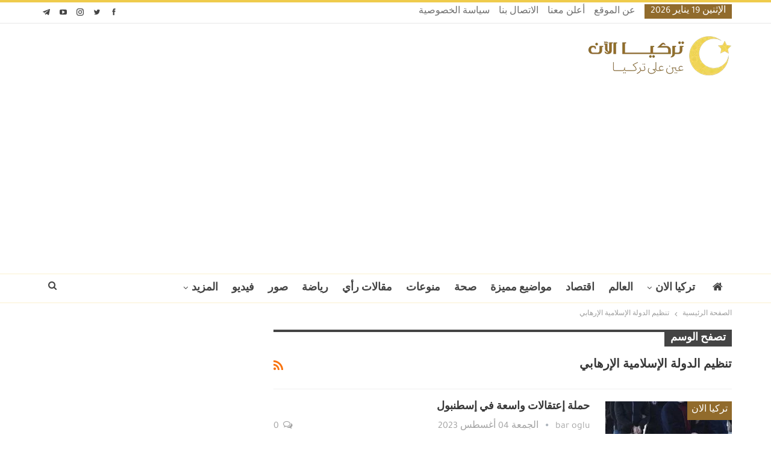

--- FILE ---
content_type: text/html; charset=utf-8
request_url: https://www.google.com/recaptcha/api2/aframe
body_size: 266
content:
<!DOCTYPE HTML><html><head><meta http-equiv="content-type" content="text/html; charset=UTF-8"></head><body><script nonce="dj6ziaV6r4GE2umNP1XiOg">/** Anti-fraud and anti-abuse applications only. See google.com/recaptcha */ try{var clients={'sodar':'https://pagead2.googlesyndication.com/pagead/sodar?'};window.addEventListener("message",function(a){try{if(a.source===window.parent){var b=JSON.parse(a.data);var c=clients[b['id']];if(c){var d=document.createElement('img');d.src=c+b['params']+'&rc='+(localStorage.getItem("rc::a")?sessionStorage.getItem("rc::b"):"");window.document.body.appendChild(d);sessionStorage.setItem("rc::e",parseInt(sessionStorage.getItem("rc::e")||0)+1);localStorage.setItem("rc::h",'1768804413792');}}}catch(b){}});window.parent.postMessage("_grecaptcha_ready", "*");}catch(b){}</script></body></html>